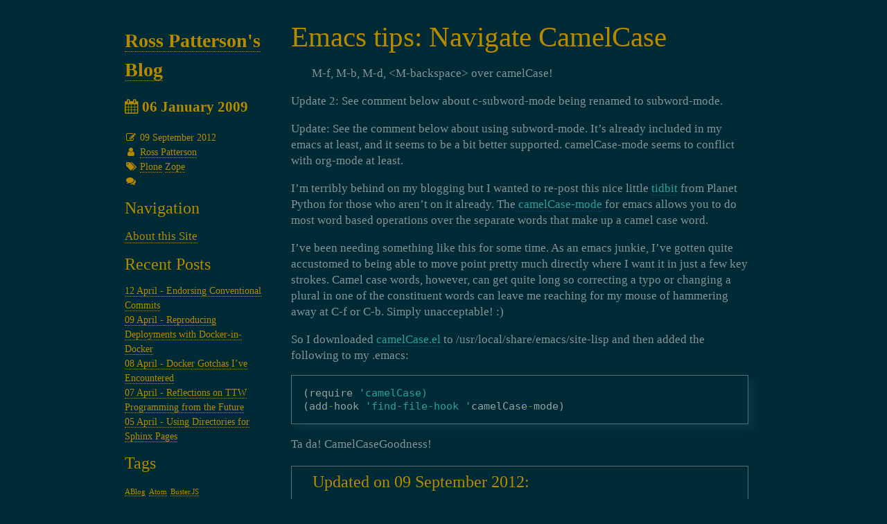

--- FILE ---
content_type: text/html; charset=utf-8
request_url: https://www.rpatterson.net/blog/emacs-tips-navigate-camelcase/
body_size: 15060
content:
<!DOCTYPE html>

<html lang="en" data-content_root="../../">
  <head>
    <meta charset="utf-8" />
    <meta name="viewport" content="width=device-width, initial-scale=1.0" /><meta name="viewport" content="width=device-width, initial-scale=1" />
<meta content="M-f, M-b, M-d, &lt;M-backspace&gt; over camelCase!" name="description" />
<meta content="Plone, Zope" name="keywords" />

    <title>Emacs tips: Navigate CamelCase &#8212; Ross Patterson&#39;s Blog</title>
    <link rel="stylesheet" type="text/css" href="../../_static/pygments.css?v=e8081a7b" />
    <link rel="stylesheet" type="text/css" href="../../_static/basic.css?v=b08954a9" />
    <link rel="stylesheet" type="text/css" href="../../_static/alabaster.css?v=27fed22d" />
    <link rel="stylesheet" type="text/css" href="../../_static/alabaster-solarised/custom.css?v=0c1e477f" />
    <script src="../../_static/documentation_options.js?v=187304be"></script>
    <script src="../../_static/doctools.js?v=9bcbadda"></script>
    <script src="../../_static/sphinx_highlight.js?v=dc90522c"></script>
    <link rel="index" title="Index" href="../../genindex/" />
    <link rel="search" title="Search" href="../../search/" /> 
   
  <link rel="stylesheet" href="../../_static/custom.css" type="text/css" />
  

  
  
 
<link
  rel="alternate"
  type="application/atom+xml"
  href="../../blog/atom.xml"
  title="Ross Patterson's Blog"
/>
 
<link href="https://stackpath.bootstrapcdn.com/font-awesome/latest/css/font-awesome.min.css" rel="stylesheet" />
 
  </head><body>
  

    <div class="document">
      <div class="documentwrapper">
        <div class="bodywrapper">
          

          <div class="body" role="main">
             <section id="emacs-tips-navigate-camelcase">
<h1>Emacs tips: Navigate CamelCase<a class="headerlink" href="#emacs-tips-navigate-camelcase" title="Link to this heading">¶</a></h1>
<blockquote>
<div><p>M-f, M-b, M-d, &lt;M-backspace&gt; over camelCase!</p>
</div></blockquote>
<p>Update 2: See comment below about c-subword-mode being renamed to subword-mode.</p>
<p>Update: See the comment below about using subword-mode.  It’s already included in my emacs at least, and it seems to be a bit better supported.  camelCase-mode seems to conflict with org-mode at least.</p>
<p>I’m terribly behind on my blogging but I wanted to re-post this nice
little <a class="reference external" href="http://juripakaste.fi/cgi/pyblosxom.cgi/emacs-tip.html">tidbit</a> from Planet
Python for those who aren’t on it already.  The <a class="reference external" href="http://www.eecs.ucf.edu/~leavens/emacs/camelCase/camelCase-mode.el">camelCase-mode</a>
for emacs allows you to do most word based operations over the
separate words that make up a camel case word.</p>
<p>I’ve been needing something like this for some time.  As an emacs
junkie, I’ve gotten quite accustomed to being able to move point
pretty much directly where I want it in just a few key strokes.  Camel
case words, however, can get quite long so correcting a typo or
changing a plural in one of the constituent words can leave me
reaching for my mouse of hammering away at C-f or C-b.  Simply
unacceptable!  :)</p>
<p>So I downloaded <a class="reference external" href="http://www.eecs.ucf.edu/~leavens/emacs/camelCase/camelCase-mode.el">camelCase.el</a>
to /usr/local/share/emacs/site-lisp and then added the following to my
.emacs:</p>
<div class="highlight-default notranslate"><div class="highlight"><pre><span></span><span class="p">(</span><span class="n">require</span> <span class="s1">&#39;camelCase)</span>
<span class="p">(</span><span class="n">add</span><span class="o">-</span><span class="n">hook</span> <span class="s1">&#39;find-file-hook &#39;</span><span class="n">camelCase</span><span class="o">-</span><span class="n">mode</span><span class="p">)</span>
</pre></div>
</div>
<p>Ta da!  CamelCaseGoodness!</p>
<div class="note update admonition">
<p class="admonition-title">Updated on 09 September 2012</p>
<p>Imported from Plone on Mar 15, 2021.  The date for this update is the last
modified date in Plone.</p>
</div>
</section>

<div class="section ablog__blog_comments">
     
<div class="section ablog__prev-next">
  <span class="ablog__prev">
     
    <a href="../functional-benchmarking-accessibility/">
      
      <i class="fa fa-arrow-circle-left"></i>
      
      <span>Functional Benchmarking Accessibility</span>
    </a>
    
  </span>
  <span class="ablog__spacer">&nbsp;</span>
  <span class="ablog__next">
     
    <a href="../bristol-performance-sprint-post-mortem/">
      <span>Bristol Performance Sprint Post-Mortem</span>
      
      <i class="fa fa-arrow-circle-right"></i>
      
    </a>
    
  </span>
</div>
  
  <div class="section ablog__comments">
    <h2>Comments</h2>
    <div id="disqus_thread"></div>
    <script type="text/javascript">
      var disqus_shortname = "rpatterson";
      var disqus_identifier = "/blog/emacs-tips-navigate-camelcase/";
      var disqus_title = "Emacs tips: Navigate CamelCase";
      var disqus_url = "https://www.rpatterson.net/blog/emacs-tips-navigate-camelcase/";

      (function () {
        var dsq = document.createElement("script");
        dsq.type = "text/javascript";
        dsq.async = true;
        dsq.src = "//" + disqus_shortname + ".disqus.com/embed.js";
        (
          document.getElementsByTagName("head")[0] ||
          document.getElementsByTagName("body")[0]
        ).appendChild(dsq);
      })();
    </script>
    <noscript>
      Please enable JavaScript to view the
      <a href="https://disqus.com/?ref_noscript">
        comments powered by Disqus.</a
      ></noscript
    >
    <a href="https://disqus.com" class="dsq-brlink">
      comments powered by <span class="logo-disqus">Disqus</span>
    </a>
  </div>
  
</div>

          </div>
          
        </div>
      </div>
      <div class="sphinxsidebar" role="navigation" aria-label="Main">
        <div class="sphinxsidebarwrapper">
<h1 class="logo"><a href="../../">Ross Patterson's Blog</a></h1>









<div class="ablog-sidebar-item ablog__postcard">
   
  <h2>
     
    <i class="fa fa-calendar"></i>
    
    <span>06 January 2009</span>
    
  </h2>
  <ul>
    <div class="ablog-sidebar-item ablog__postcard2">
  
  <li id="published">
    <span>
      
      <i class="fa fa-fw fa-edit"></i>
      
    </span>
    09 September 2012
  </li>
   
  <li id="ablog-sidebar-item author ablog__author">
    <span>
      
      <i class="fa-fw fa fa-user"></i>
      
    </span>
     
    <a href="../author/ross-patterson/">Ross Patterson</a>
      
  </li>
      
  <li id="ablog-sidebar-item tags ablog__tags">
    <span>
       
      <i class="fa-fw fa fa-tags"></i>
       
    </span>
     
    <a href="../tag/plone/">Plone</a>
        
    <a href="../tag/zope/">Zope</a>
      
  </li>
   
  <li id="ablog-sidebar-item comments ablog__comments">
    <script type="text/javascript">
      var disqus_shortname = "rpatterson";

      (function () {
        var s = document.createElement("script");
        s.async = true;
        s.type = "text/javascript";
        s.src = "//" + disqus_shortname + ".disqus.com/count.js";
        (
          document.getElementsByTagName("HEAD")[0] ||
          document.getElementsByTagName("BODY")[0]
        ).appendChild(s);
      })();
    </script>
    
    <i class="fa-fw fa fa-comments"></i>
    
    <a
      href="#disqus_thread"
      data-disqus-identifier="/blog/emacs-tips-navigate-camelcase/index/"
    >
      
    </a>
  </li>
  
</div>
  </ul>
</div>
<h3>Navigation</h3>
<ul>
<li class="toctree-l1"><a class="reference internal" href="../../about/">About this Site</a></li>
</ul>


<div class="ablog-sidebar-item ablog__recentposts">
  <h3>
    <a href="../">Recent Posts</a>
  </h3>
  <ul>
     
    <li>
      <a href="../endorsing-conventional-commits/">
        12 April - Endorsing Conventional Commits
      </a>
    </li>
    
    <li>
      <a href="../dind-reproduce-deploys/">
        09 April - Reproducing Deployments with Docker-in-Docker
      </a>
    </li>
    
    <li>
      <a href="../docker-gotchas/">
        08 April - Docker Gotchas I’ve Encountered
      </a>
    </li>
    
    <li>
      <a href="../ttw-reflections-from-future/">
        07 April - Reflections on TTW Programming from the Future
      </a>
    </li>
    
    <li>
      <a href="../sphinx-page-dirs/">
        05 April - Using Directories for Sphinx Pages
      </a>
    </li>
    
  </ul>
</div>

<div class="ablog-sidebar-item ablog__tagcloud">
  <link
    rel="stylesheet"
    href="../../_static/ablog/tagcloud.css"
    type="text/css"
  />
  <h3><a href="../tag/">Tags</a></h3>
  <ul class="ablog-cloud">
     
    <li class="ablog-cloud ablog-cloud-1">
      <a href="../tag/ablog/">ABlog</a>
    </li>
      
    <li class="ablog-cloud ablog-cloud-1">
      <a href="../tag/atom/">Atom</a>
    </li>
      
    <li class="ablog-cloud ablog-cloud-1">
      <a href="../tag/busterjs/">Buster.JS</a>
    </li>
      
    <li class="ablog-cloud ablog-cloud-1">
      <a href="../tag/cioppinosprint2012/">CioppinoSprint2012</a>
    </li>
      
    <li class="ablog-cloud ablog-cloud-1">
      <a href="../tag/conventional-commits/">Conventional Commits</a>
    </li>
      
    <li class="ablog-cloud ablog-cloud-1">
      <a href="../tag/deco/">Deco</a>
    </li>
      
    <li class="ablog-cloud ablog-cloud-1">
      <a href="../tag/dind/">DinD</a>
    </li>
      
    <li class="ablog-cloud ablog-cloud-1">
      <a href="../tag/docker/">Docker</a>
    </li>
      
    <li class="ablog-cloud ablog-cloud-1">
      <a href="../tag/ecmascript/">ECMAScript</a>
    </li>
      
    <li class="ablog-cloud ablog-cloud-1">
      <a href="../tag/ifttt/">IFTTT</a>
    </li>
      
    <li class="ablog-cloud ablog-cloud-1">
      <a href="../tag/javascript/">JavaScript</a>
    </li>
      
    <li class="ablog-cloud ablog-cloud-1">
      <a href="../tag/magit/">Magit</a>
    </li>
      
    <li class="ablog-cloud ablog-cloud-5">
      <a href="../tag/plone/">Plone</a>
    </li>
      
    <li class="ablog-cloud ablog-cloud-1">
      <a href="../tag/pyramid/">Pyramid</a>
    </li>
      
    <li class="ablog-cloud ablog-cloud-1">
      <a href="../tag/python/">Python</a>
    </li>
      
    <li class="ablog-cloud ablog-cloud-1">
      <a href="../tag/sphinx/">Sphinx</a>
    </li>
      
    <li class="ablog-cloud ablog-cloud-1">
      <a href="../tag/syndication/">Syndication</a>
    </li>
      
    <li class="ablog-cloud ablog-cloud-1">
      <a href="../tag/tdd/">TDD</a>
    </li>
        
    <li class="ablog-cloud ablog-cloud-1">
      <a href="../tag/ttw/">TTW</a>
    </li>
      
    <li class="ablog-cloud ablog-cloud-1">
      <a href="../tag/tahoe-sprint-2010/">Tahoe Sprint 2010</a>
    </li>
      
    <li class="ablog-cloud ablog-cloud-1">
      <a href="../tag/testing/">Testing</a>
    </li>
      
    <li class="ablog-cloud ablog-cloud-1">
      <a href="../tag/toolbar/">Toolbar</a>
    </li>
      
    <li class="ablog-cloud ablog-cloud-1">
      <a href="../tag/vcs/">VCS</a>
    </li>
      
    <li class="ablog-cloud ablog-cloud-1">
      <a href="../tag/world-plone-day-2008/">World Plone Day 2008</a>
    </li>
      
    <li class="ablog-cloud ablog-cloud-1">
      <a href="../tag/yaml/">YAML</a>
    </li>
      
    <li class="ablog-cloud ablog-cloud-1">
      <a href="../tag/zapier/">Zapier</a>
    </li>
      
    <li class="ablog-cloud ablog-cloud-3">
      <a href="../tag/zope/">Zope</a>
    </li>
      
    <li class="ablog-cloud ablog-cloud-1">
      <a href="../tag/buildout/">buildout</a>
    </li>
      
    <li class="ablog-cloud ablog-cloud-1">
      <a href="../tag/containerization/">containerization</a>
    </li>
      
    <li class="ablog-cloud ablog-cloud-1">
      <a href="../tag/devsummit08/">devsummit08</a>
    </li>
      
    <li class="ablog-cloud ablog-cloud-1">
      <a href="../tag/docker-compose/">docker-compose</a>
    </li>
      
    <li class="ablog-cloud ablog-cloud-1">
      <a href="../tag/fastcgi/">fastcgi</a>
    </li>
      
    <li class="ablog-cloud ablog-cloud-1">
      <a href="../tag/fcgi/">fcgi</a>
    </li>
        
    <li class="ablog-cloud ablog-cloud-1">
      <a href="../tag/git/">git</a>
    </li>
      
    <li class="ablog-cloud ablog-cloud-1">
      <a href="../tag/gotchas/">gotchas</a>
    </li>
      
    <li class="ablog-cloud ablog-cloud-1">
      <a href="../tag/iis/">iis</a>
    </li>
      
    <li class="ablog-cloud ablog-cloud-1">
      <a href="../tag/msdeploy/">msdeploy</a>
    </li>
      
    <li class="ablog-cloud ablog-cloud-1">
      <a href="../tag/pse12/">pse12</a>
    </li>
      
    <li class="ablog-cloud ablog-cloud-1">
      <a href="../tag/pycon2012/">pycon2012</a>
    </li>
      
    <li class="ablog-cloud ablog-cloud-1">
      <a href="../tag/restructuredtext/">reStructuredText</a>
    </li>
      
    <li class="ablog-cloud ablog-cloud-1">
      <a href="../tag/repoze/">repoze</a>
    </li>
      
    <li class="ablog-cloud ablog-cloud-1">
      <a href="../tag/semver/">semver</a>
    </li>
      
    <li class="ablog-cloud ablog-cloud-1">
      <a href="../tag/tox/">tox</a>
    </li>
      
    <li class="ablog-cloud ablog-cloud-1">
      <a href="../tag/virtualenv/">virtualenv</a>
    </li>
      
    <li class="ablog-cloud ablog-cloud-1">
      <a href="../tag/webpi/">webpi</a>
    </li>
      
    <li class="ablog-cloud ablog-cloud-1">
      <a href="../tag/wsgi/">wsgi</a>
    </li>
     
  </ul>
</div>

<div class="ablog-sidebar-item ablog__archives">
  <h3>
    <a href="../archive/">Archives</a>
  </h3>
  <ul>
           
    <li>
      <a href="../2021/">2021 (7)</a>
    </li>
      
    <li>
      <a href="../2013/">2013 (2)</a>
    </li>
      
    <li>
      <a href="../2012/">2012 (13)</a>
    </li>
      
    <li>
      <a href="../2011/">2011 (11)</a>
    </li>
      
    <li>
      <a href="../2010/">2010 (7)</a>
    </li>
      
    <li>
      <a href="../2009/">2009 (13)</a>
    </li>
      
    <li>
      <a href="../2008/">2008 (35)</a>
    </li>
      
    <li>
      <a href="../2007/">2007 (47)</a>
    </li>
     
  </ul>
</div>

<search id="searchbox" style="display: none" role="search">
  <h3 id="searchlabel">Quick search</h3>
    <div class="searchformwrapper">
    <form class="search" action="../../search/" method="get">
      <input type="text" name="q" aria-labelledby="searchlabel" autocomplete="off" autocorrect="off" autocapitalize="off" spellcheck="false"/>
      <input type="submit" value="Go" />
    </form>
    </div>
</search>
<script>document.getElementById('searchbox').style.display = "block"</script>
        </div>
      </div>
      <div class="clearer"></div>
    </div>
    <div class="footer">
      &#169;2021, Ross Patterson.
      
      |
      Powered by <a href="https://www.sphinx-doc.org/">Sphinx 8.2.3</a>
      &amp; <a href="https://alabaster.readthedocs.io">Alabaster 1.0.0</a>
      
      |
      <a href="../../_sources/blog/emacs-tips-navigate-camelcase/index.rst.txt"
          rel="nofollow">Page source</a>
    </div>

    

    
  </body>
</html>

--- FILE ---
content_type: text/css; charset=utf-8
request_url: https://www.rpatterson.net/_static/pygments.css?v=e8081a7b
body_size: 4683
content:
pre { line-height: 125%; }
td.linenos .normal { color: inherit; background-color: transparent; padding-left: 5px; padding-right: 5px; }
span.linenos { color: inherit; background-color: transparent; padding-left: 5px; padding-right: 5px; }
td.linenos .special { color: #000000; background-color: #ffffc0; padding-left: 5px; padding-right: 5px; }
span.linenos.special { color: #000000; background-color: #ffffc0; padding-left: 5px; padding-right: 5px; }
.highlight .hll { background-color: #ffffcc }
.highlight { background: #002B36; color: #93A1A1 }
.highlight .c { color: #586E75 } /* Comment */
.highlight .err { color: #93A1A1 } /* Error */
.highlight .esc { color: #93A1A1 } /* Escape */
.highlight .g { color: #93A1A1 } /* Generic */
.highlight .k { color: #719E07 } /* Keyword */
.highlight .l { color: #93A1A1 } /* Literal */
.highlight .n { color: #93A1A1 } /* Name */
.highlight .o { color: #719E07 } /* Operator */
.highlight .x { color: #CB4B16 } /* Other */
.highlight .p { color: #93A1A1 } /* Punctuation */
.highlight .ch { color: #586E75 } /* Comment.Hashbang */
.highlight .cm { color: #586E75 } /* Comment.Multiline */
.highlight .cp { color: #719E07 } /* Comment.Preproc */
.highlight .cpf { color: #586E75 } /* Comment.PreprocFile */
.highlight .c1 { color: #586E75 } /* Comment.Single */
.highlight .cs { color: #719E07 } /* Comment.Special */
.highlight .gd { color: #DC322F } /* Generic.Deleted */
.highlight .ge { color: #93A1A1; font-style: italic } /* Generic.Emph */
.highlight .ges { color: #93A1A1 } /* Generic.EmphStrong */
.highlight .gr { color: #DC322F; font-weight: bold } /* Generic.Error */
.highlight .gh { color: #CB4B16 } /* Generic.Heading */
.highlight .gi { color: #719E07 } /* Generic.Inserted */
.highlight .go { color: #93A1A1 } /* Generic.Output */
.highlight .gp { color: #93A1A1 } /* Generic.Prompt */
.highlight .gs { color: #93A1A1; font-weight: bold } /* Generic.Strong */
.highlight .gu { color: #268BD2 } /* Generic.Subheading */
.highlight .gt { color: #93A1A1 } /* Generic.Traceback */
.highlight .kc { color: #CB4B16 } /* Keyword.Constant */
.highlight .kd { color: #268BD2 } /* Keyword.Declaration */
.highlight .kn { color: #719E07 } /* Keyword.Namespace */
.highlight .kp { color: #719E07 } /* Keyword.Pseudo */
.highlight .kr { color: #268BD2 } /* Keyword.Reserved */
.highlight .kt { color: #DC322F } /* Keyword.Type */
.highlight .ld { color: #93A1A1 } /* Literal.Date */
.highlight .m { color: #2AA198 } /* Literal.Number */
.highlight .s { color: #2AA198 } /* Literal.String */
.highlight .na { color: #93A1A1 } /* Name.Attribute */
.highlight .nb { color: #B58900 } /* Name.Builtin */
.highlight .nc { color: #268BD2 } /* Name.Class */
.highlight .no { color: #CB4B16 } /* Name.Constant */
.highlight .nd { color: #268BD2 } /* Name.Decorator */
.highlight .ni { color: #CB4B16 } /* Name.Entity */
.highlight .ne { color: #CB4B16 } /* Name.Exception */
.highlight .nf { color: #268BD2 } /* Name.Function */
.highlight .nl { color: #93A1A1 } /* Name.Label */
.highlight .nn { color: #93A1A1 } /* Name.Namespace */
.highlight .nx { color: #93A1A1 } /* Name.Other */
.highlight .py { color: #93A1A1 } /* Name.Property */
.highlight .nt { color: #268BD2 } /* Name.Tag */
.highlight .nv { color: #268BD2 } /* Name.Variable */
.highlight .ow { color: #719E07 } /* Operator.Word */
.highlight .pm { color: #93A1A1 } /* Punctuation.Marker */
.highlight .w { color: #93A1A1 } /* Text.Whitespace */
.highlight .mb { color: #2AA198 } /* Literal.Number.Bin */
.highlight .mf { color: #2AA198 } /* Literal.Number.Float */
.highlight .mh { color: #2AA198 } /* Literal.Number.Hex */
.highlight .mi { color: #2AA198 } /* Literal.Number.Integer */
.highlight .mo { color: #2AA198 } /* Literal.Number.Oct */
.highlight .sa { color: #2AA198 } /* Literal.String.Affix */
.highlight .sb { color: #586E75 } /* Literal.String.Backtick */
.highlight .sc { color: #2AA198 } /* Literal.String.Char */
.highlight .dl { color: #2AA198 } /* Literal.String.Delimiter */
.highlight .sd { color: #93A1A1 } /* Literal.String.Doc */
.highlight .s2 { color: #2AA198 } /* Literal.String.Double */
.highlight .se { color: #CB4B16 } /* Literal.String.Escape */
.highlight .sh { color: #93A1A1 } /* Literal.String.Heredoc */
.highlight .si { color: #2AA198 } /* Literal.String.Interpol */
.highlight .sx { color: #2AA198 } /* Literal.String.Other */
.highlight .sr { color: #DC322F } /* Literal.String.Regex */
.highlight .s1 { color: #2AA198 } /* Literal.String.Single */
.highlight .ss { color: #2AA198 } /* Literal.String.Symbol */
.highlight .bp { color: #268BD2 } /* Name.Builtin.Pseudo */
.highlight .fm { color: #268BD2 } /* Name.Function.Magic */
.highlight .vc { color: #268BD2 } /* Name.Variable.Class */
.highlight .vg { color: #268BD2 } /* Name.Variable.Global */
.highlight .vi { color: #268BD2 } /* Name.Variable.Instance */
.highlight .vm { color: #268BD2 } /* Name.Variable.Magic */
.highlight .il { color: #2AA198 } /* Literal.Number.Integer.Long */

--- FILE ---
content_type: text/css; charset=utf-8
request_url: https://www.rpatterson.net/_static/alabaster-solarised/custom.css?v=0c1e477f
body_size: 1799
content:
/*--Page Layout---------------------------------------------------*/

body {
    font-family: Georgia, serif;
    font-size: 17px;
    color: #839496;
    background-color: #002b36;
}

div.body {
    background-color: #002b36;
    color: #839496;
}

tt, 
tt.xref,
a tt,
a:hover tt,
code,
code.xref,
a:hover code {
    color: #d33682;
    background-color: #002b36;
}

/*--Links---------------------------------------------------------*/

a {
    color: #2aa198;
    text-decoration: underline;
}

a:hover {
    color: #268bd2;
    text-decoration: underline;
}

a:visited {
    color: #268bd2;
}

a.reference {
    text-decoration: none;
    border-bottom: 1px dotted #004B6B;
}

a.reference:hover {
    border-bottom: 1px solid #6D4100;
}

/*--Headers-------------------------------------------------------*/

h1 {
    color: #b58900;
}

h2,
h3,
h4,
h5,
h6 {
    color: #b58900;
}

/*--Blocks----------------------------------------------------------*/

pre {
    background-color: #002b36;
    color: #839496;
    border: 1pt solid #586e75;
    padding: 1em;
    box-shadow: 5pt 5pt 8pt #073642;
}

span.pre {
    background-color: #002b36;
}

div.topic {
    background-color: #002b36;
}

div.note {
    background-color: #002b36;
    color: #b58900;
    border: 1px solid #586e75;
}

div.warning {
    background-color: #eee8d5;
    border: 1px solid #93a1a1;
    color: #586e75;
}

/*--Sidebar----------------------------------------------------------*/

div.sphinxsidebar a {
    color: #b58900;
    text-decoration: none;
    border-bottom: 1px dotted #b58900;
}

div.sphinxsidebar a:hover {
    border-bottom: 1px solid #cb4b16;
}

div.sphinxsidebar h3 a {
    color: #b58900;
}

div.sphinxsidebar p.logo a, 
div.sphinxsidebar h3 a, 
div.sphinxsidebar p.logo a:hover, 
div.sphinxsidebar h3 a:hover {
    border: none;
}

div.sphinxsidebar h3, 
div.sphinxsidebar h4 {
    font-family: Georgia, serif;
    color: #b58900;
    font-size: 24px;
    font-weight: normal;
    margin: 0 0 5px 0;
    padding: 0;
}

div.sphinxsidebar ul {
    color: #b58900;
}

a.headerlink:hover {
    color: #b58900;
    background: #002b36;
}
